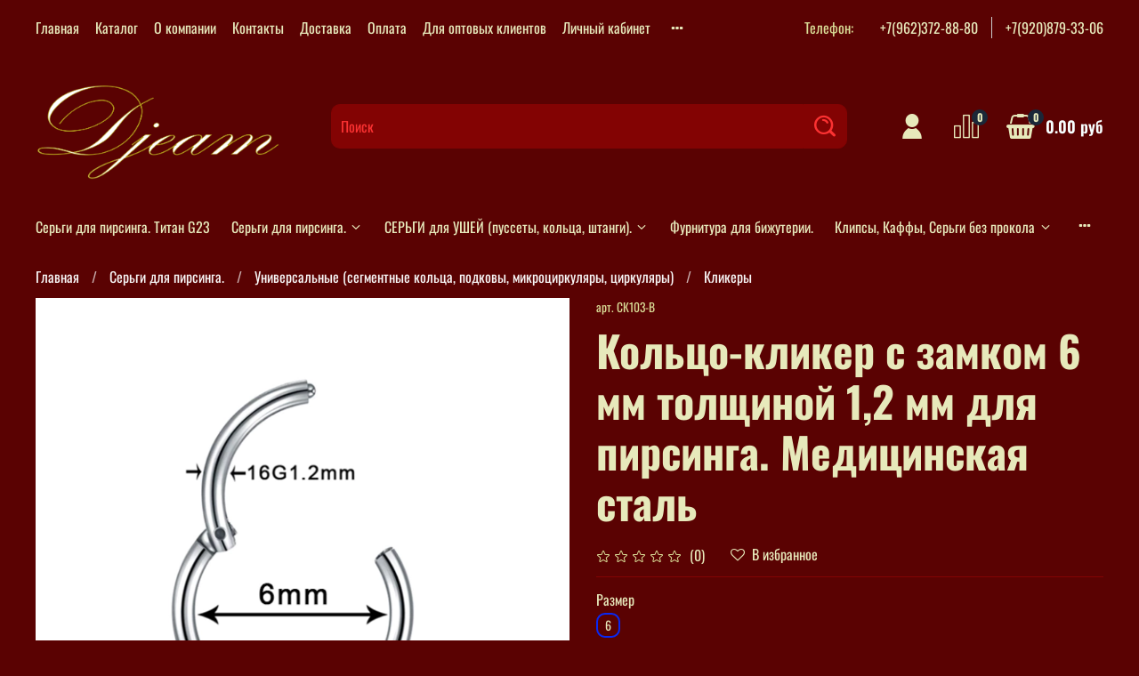

--- FILE ---
content_type: text/css
request_url: https://static.insales-cdn.com/assets/1/4831/1815263/1693468885/theme.css
body_size: 940
content:
/* line 1, _settings.scss */
:root {
  --bg: #5A0202;
  --bg-is-dark: true;
  --bg-minor-shade: #830303;
  --bg-minor-shade-is-dark: true;
  --bg-major-shade: #ac0404;
  --bg-major-shade-is-dark: true;
  --bg-half-shade: #fb3232;
  --bg-half-shade-is-dark: true;
  --color-btn-bg: #0928F3;
  --color-btn-bg-is-dark: true;
  --color-btn-bg-minor-shade: #1d3af7;
  --color-btn-bg-minor-shade-is-dark: true;
  --color-btn-bg-major-shade: #3650f8;
  --color-btn-bg-major-shade-is-dark: true;
  --color-btn-bg-half-shade: #8292fa;
  --color-btn-bg-half-shade-is-dark: true;
  --color-accent-text: #F8FFFF;
  --color-accent-text-is-light: true;
  --color-accent-text-minor-shade: #faffff;
  --color-accent-text-minor-shade-is-light: true;
  --color-accent-text-major-shade: #faffff;
  --color-accent-text-major-shade-is-light: true;
  --color-accent-text-half-shade: #f7ffff;
  --color-accent-text-half-shade-is-light: true;
  --color-text-dark: #F1E605;
  --color-text-dark-is-light: true;
  --color-text-dark-minor-shade: #e8dd05;
  --color-text-dark-minor-shade-is-light: true;
  --color-text-dark-major-shade: #ded305;
  --color-text-dark-major-shade-is-light: true;
  --color-text-dark-half-shade: #6e6902;
  --color-text-dark-half-shade-is-dark: true;
  --color-text-light: #E7E9BB;
  --color-text-light-is-light: true;
  --color-text-light-minor-shade: #e5e8b8;
  --color-text-light-minor-shade-is-light: true;
  --color-text-light-major-shade: #e4e7b5;
  --color-text-light-major-shade-is-light: true;
  --color-text-light-half-shade: #dadd97;
  --color-text-light-half-shade-is-light: true;
  --icons_pack: system;
  --controls-btn-border-radius: 10px;
  --color-notice-warning: #fff3cd;
  --color-notice-warning-is-light: true;
  --color-notice-warning-minor-shade: #fff3ca;
  --color-notice-warning-minor-shade-is-light: true;
  --color-notice-warning-major-shade: #fff2c8;
  --color-notice-warning-major-shade-is-light: true;
  --color-notice-warning-half-shade: #ffedb3;
  --color-notice-warning-half-shade-is-light: true;
  --color-notice-success: #d4edda;
  --color-notice-success-is-light: true;
  --color-notice-success-minor-shade: #d3ecd9;
  --color-notice-success-minor-shade-is-light: true;
  --color-notice-success-major-shade: #d1ecd7;
  --color-notice-success-major-shade-is-light: true;
  --color-notice-success-half-shade: #bee4c7;
  --color-notice-success-half-shade-is-light: true;
  --color-notice-error: #f8d7da;
  --color-notice-error-is-light: true;
  --color-notice-error-minor-shade: #f8d7da;
  --color-notice-error-minor-shade-is-light: true;
  --color-notice-error-major-shade: #f8d5d8;
  --color-notice-error-major-shade-is-light: true;
  --color-notice-error-half-shade: #f5c4c8;
  --color-notice-error-half-shade-is-light: true;
  --color-notice-info: #cce5ff;
  --color-notice-info-is-light: true;
  --color-notice-info-minor-shade: #cae4ff;
  --color-notice-info-minor-shade-is-light: true;
  --color-notice-info-major-shade: #c8e3ff;
  --color-notice-info-major-shade-is-light: true;
  --color-notice-info-half-shade: #b3d7ff;
  --color-notice-info-half-shade-is-light: true;
  --font-family: Oswald;
  --font-size: 16px;
  --font-family-heading: Oswald;
  --heading-ratio: 3;
  --heading-weight: 900;
  --collection_count: 12;
  --search_count: 12;
  --blog_size: 8;
  --product_not_available: shown;
  --layout-content-max-width: 1240px;
  --delta_sidebar: 1;
  --type_sidebar: sticky;
  --sidebar_index_show: false;
  --sidebar_index_position: left;
  --sidebar_collection_show: true;
  --sidebar_collection_position: left;
  --sidebar_cart_show: false;
  --sidebar_cart_position: left;
  --sidebar_product_show: false;
  --sidebar_product_position: left;
  --sidebar_blog_show: false;
  --sidebar_blog_position: left;
  --sidebar_article_show: false;
  --sidebar_article_position: left;
  --sidebar_page_show: false;
  --sidebar_page_position: left;
  --sidebar_compare_show: false;
  --sidebar_compare_position: left;
  --sidebar_search_show: false;
  --sidebar_search_position: left;
  --feedback_captcha_enabled: true;
  --favorite_enabled: true; }

/* line 4, theme.scss */
.outside-widgets .delete-widget-link {
  display: none; }

/* line 8, theme.scss */
.outside-widgets .add-widget-link {
  display: none; }

/* line 12, theme.scss */
[data-fixed-panels] .delete-widget-link {
  display: none; }

@media (max-width: 768px) {
  /* line 17, theme.scss */
  [style*="--is-editor:true"] .outside-widgets {
    display: none; }

  /* line 20, theme.scss */
  .edit-widget-buttons .widget-name {
    display: none !important; }

  /* line 23, theme.scss */
  [data-fixed-panels] [data-widget-add] {
    display: none; } }
